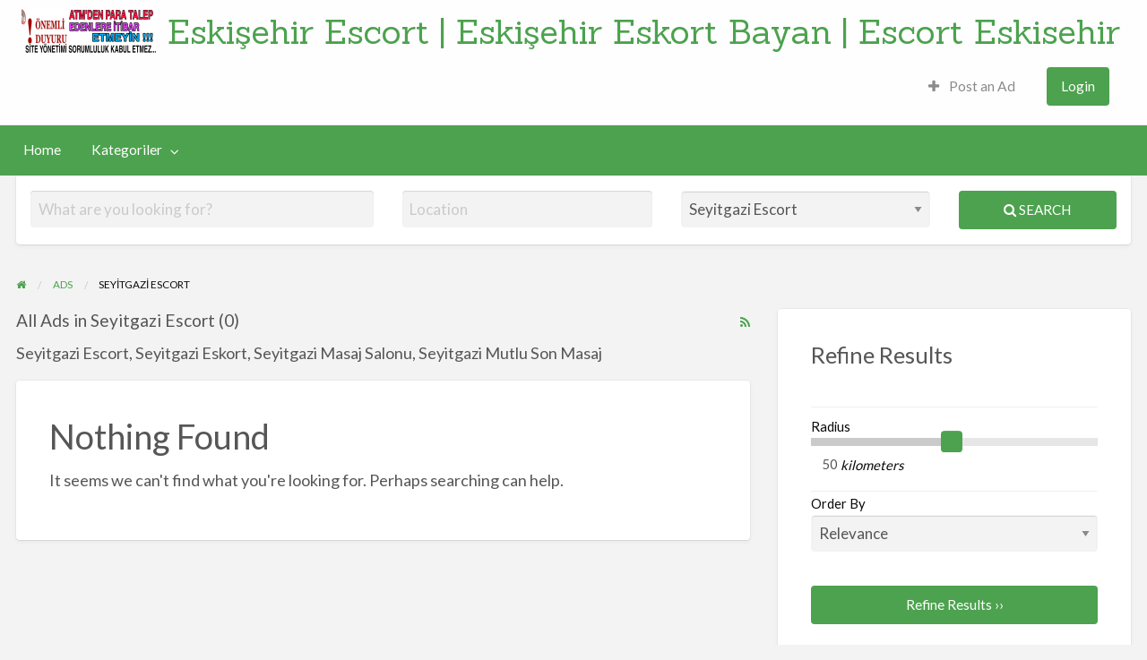

--- FILE ---
content_type: text/html; charset=UTF-8
request_url: http://www.eskisehirteksexx.com/ilan-kategori/seyitgazi-escort/
body_size: 11392
content:
<!DOCTYPE html>
<html lang="tr" class="no-js">
	<head>
		<meta charset="UTF-8">
		<meta name="viewport" content="width=device-width, initial-scale=1">

		<link rel="profile" href="http://gmpg.org/xfn/11">
		<title>Seyitgazi Escort - Eskişehir Escort | Eskişehir Eskort Bayan | Escort Eskisehir</title>

		<meta name='robots' content='index, follow, max-image-preview:large, max-snippet:-1, max-video-preview:-1' />

	<!-- This site is optimized with the Yoast SEO plugin v24.7 - https://yoast.com/wordpress/plugins/seo/ -->
	<link rel="canonical" href="http://www.eskisehirteksexx.com/ilan-kategori/seyitgazi-escort/" />
	<meta property="og:locale" content="tr_TR" />
	<meta property="og:type" content="article" />
	<meta property="og:title" content="Seyitgazi Escort - Eskişehir Escort | Eskişehir Eskort Bayan | Escort Eskisehir" />
	<meta property="og:description" content="Seyitgazi Escort, Seyitgazi Eskort, Seyitgazi Masaj Salonu, Seyitgazi Mutlu Son Masaj" />
	<meta property="og:url" content="http://www.eskisehirteksexx.com/ilan-kategori/seyitgazi-escort/" />
	<meta property="og:site_name" content="Eskişehir Escort | Eskişehir Eskort Bayan | Escort Eskisehir" />
	<meta name="twitter:card" content="summary_large_image" />
	<meta name="twitter:site" content="@dundarkaradag21" />
	<!-- / Yoast SEO plugin. -->


<link rel='dns-prefetch' href='//maps.googleapis.com' />
<link rel='dns-prefetch' href='//fonts.googleapis.com' />
<link rel='dns-prefetch' href='//www.googletagmanager.com' />
<link rel="alternate" type="application/rss+xml" title="Eskişehir Escort | Eskişehir Eskort Bayan | Escort Eskisehir &raquo; akışı" href="http://www.eskisehirteksexx.com/feed/" />
<link rel="alternate" type="application/rss+xml" title="Eskişehir Escort | Eskişehir Eskort Bayan | Escort Eskisehir &raquo; yorum akışı" href="http://www.eskisehirteksexx.com/comments/feed/" />
<link rel="alternate" type="application/rss+xml" title="Eskişehir Escort | Eskişehir Eskort Bayan | Escort Eskisehir &raquo; Seyitgazi Escort Category akışı" href="http://www.eskisehirteksexx.com/ilan-kategori/seyitgazi-escort/feed/" />
		<link rel="preload" href="http://www.eskisehirteksexx.com/wp-content/themes/classipress/theme-framework/lib/font-awesome/fonts/fontawesome-webfont.woff2?v=4.7.0" as="font" type="font/woff2" crossorigin="anonymous">
		<style id='wp-img-auto-sizes-contain-inline-css' type='text/css'>
img:is([sizes=auto i],[sizes^="auto," i]){contain-intrinsic-size:3000px 1500px}
/*# sourceURL=wp-img-auto-sizes-contain-inline-css */
</style>
<style id='wp-emoji-styles-inline-css' type='text/css'>

	img.wp-smiley, img.emoji {
		display: inline !important;
		border: none !important;
		box-shadow: none !important;
		height: 1em !important;
		width: 1em !important;
		margin: 0 0.07em !important;
		vertical-align: -0.1em !important;
		background: none !important;
		padding: 0 !important;
	}
/*# sourceURL=wp-emoji-styles-inline-css */
</style>
<style id='wp-block-library-inline-css' type='text/css'>
:root{--wp-block-synced-color:#7a00df;--wp-block-synced-color--rgb:122,0,223;--wp-bound-block-color:var(--wp-block-synced-color);--wp-editor-canvas-background:#ddd;--wp-admin-theme-color:#007cba;--wp-admin-theme-color--rgb:0,124,186;--wp-admin-theme-color-darker-10:#006ba1;--wp-admin-theme-color-darker-10--rgb:0,107,160.5;--wp-admin-theme-color-darker-20:#005a87;--wp-admin-theme-color-darker-20--rgb:0,90,135;--wp-admin-border-width-focus:2px}@media (min-resolution:192dpi){:root{--wp-admin-border-width-focus:1.5px}}.wp-element-button{cursor:pointer}:root .has-very-light-gray-background-color{background-color:#eee}:root .has-very-dark-gray-background-color{background-color:#313131}:root .has-very-light-gray-color{color:#eee}:root .has-very-dark-gray-color{color:#313131}:root .has-vivid-green-cyan-to-vivid-cyan-blue-gradient-background{background:linear-gradient(135deg,#00d084,#0693e3)}:root .has-purple-crush-gradient-background{background:linear-gradient(135deg,#34e2e4,#4721fb 50%,#ab1dfe)}:root .has-hazy-dawn-gradient-background{background:linear-gradient(135deg,#faaca8,#dad0ec)}:root .has-subdued-olive-gradient-background{background:linear-gradient(135deg,#fafae1,#67a671)}:root .has-atomic-cream-gradient-background{background:linear-gradient(135deg,#fdd79a,#004a59)}:root .has-nightshade-gradient-background{background:linear-gradient(135deg,#330968,#31cdcf)}:root .has-midnight-gradient-background{background:linear-gradient(135deg,#020381,#2874fc)}:root{--wp--preset--font-size--normal:16px;--wp--preset--font-size--huge:42px}.has-regular-font-size{font-size:1em}.has-larger-font-size{font-size:2.625em}.has-normal-font-size{font-size:var(--wp--preset--font-size--normal)}.has-huge-font-size{font-size:var(--wp--preset--font-size--huge)}.has-text-align-center{text-align:center}.has-text-align-left{text-align:left}.has-text-align-right{text-align:right}.has-fit-text{white-space:nowrap!important}#end-resizable-editor-section{display:none}.aligncenter{clear:both}.items-justified-left{justify-content:flex-start}.items-justified-center{justify-content:center}.items-justified-right{justify-content:flex-end}.items-justified-space-between{justify-content:space-between}.screen-reader-text{border:0;clip-path:inset(50%);height:1px;margin:-1px;overflow:hidden;padding:0;position:absolute;width:1px;word-wrap:normal!important}.screen-reader-text:focus{background-color:#ddd;clip-path:none;color:#444;display:block;font-size:1em;height:auto;left:5px;line-height:normal;padding:15px 23px 14px;text-decoration:none;top:5px;width:auto;z-index:100000}html :where(.has-border-color){border-style:solid}html :where([style*=border-top-color]){border-top-style:solid}html :where([style*=border-right-color]){border-right-style:solid}html :where([style*=border-bottom-color]){border-bottom-style:solid}html :where([style*=border-left-color]){border-left-style:solid}html :where([style*=border-width]){border-style:solid}html :where([style*=border-top-width]){border-top-style:solid}html :where([style*=border-right-width]){border-right-style:solid}html :where([style*=border-bottom-width]){border-bottom-style:solid}html :where([style*=border-left-width]){border-left-style:solid}html :where(img[class*=wp-image-]){height:auto;max-width:100%}:where(figure){margin:0 0 1em}html :where(.is-position-sticky){--wp-admin--admin-bar--position-offset:var(--wp-admin--admin-bar--height,0px)}@media screen and (max-width:600px){html :where(.is-position-sticky){--wp-admin--admin-bar--position-offset:0px}}

/*# sourceURL=wp-block-library-inline-css */
</style><style id='global-styles-inline-css' type='text/css'>
:root{--wp--preset--aspect-ratio--square: 1;--wp--preset--aspect-ratio--4-3: 4/3;--wp--preset--aspect-ratio--3-4: 3/4;--wp--preset--aspect-ratio--3-2: 3/2;--wp--preset--aspect-ratio--2-3: 2/3;--wp--preset--aspect-ratio--16-9: 16/9;--wp--preset--aspect-ratio--9-16: 9/16;--wp--preset--color--black: #000000;--wp--preset--color--cyan-bluish-gray: #abb8c3;--wp--preset--color--white: #ffffff;--wp--preset--color--pale-pink: #f78da7;--wp--preset--color--vivid-red: #cf2e2e;--wp--preset--color--luminous-vivid-orange: #ff6900;--wp--preset--color--luminous-vivid-amber: #fcb900;--wp--preset--color--light-green-cyan: #7bdcb5;--wp--preset--color--vivid-green-cyan: #00d084;--wp--preset--color--pale-cyan-blue: #8ed1fc;--wp--preset--color--vivid-cyan-blue: #0693e3;--wp--preset--color--vivid-purple: #9b51e0;--wp--preset--gradient--vivid-cyan-blue-to-vivid-purple: linear-gradient(135deg,rgb(6,147,227) 0%,rgb(155,81,224) 100%);--wp--preset--gradient--light-green-cyan-to-vivid-green-cyan: linear-gradient(135deg,rgb(122,220,180) 0%,rgb(0,208,130) 100%);--wp--preset--gradient--luminous-vivid-amber-to-luminous-vivid-orange: linear-gradient(135deg,rgb(252,185,0) 0%,rgb(255,105,0) 100%);--wp--preset--gradient--luminous-vivid-orange-to-vivid-red: linear-gradient(135deg,rgb(255,105,0) 0%,rgb(207,46,46) 100%);--wp--preset--gradient--very-light-gray-to-cyan-bluish-gray: linear-gradient(135deg,rgb(238,238,238) 0%,rgb(169,184,195) 100%);--wp--preset--gradient--cool-to-warm-spectrum: linear-gradient(135deg,rgb(74,234,220) 0%,rgb(151,120,209) 20%,rgb(207,42,186) 40%,rgb(238,44,130) 60%,rgb(251,105,98) 80%,rgb(254,248,76) 100%);--wp--preset--gradient--blush-light-purple: linear-gradient(135deg,rgb(255,206,236) 0%,rgb(152,150,240) 100%);--wp--preset--gradient--blush-bordeaux: linear-gradient(135deg,rgb(254,205,165) 0%,rgb(254,45,45) 50%,rgb(107,0,62) 100%);--wp--preset--gradient--luminous-dusk: linear-gradient(135deg,rgb(255,203,112) 0%,rgb(199,81,192) 50%,rgb(65,88,208) 100%);--wp--preset--gradient--pale-ocean: linear-gradient(135deg,rgb(255,245,203) 0%,rgb(182,227,212) 50%,rgb(51,167,181) 100%);--wp--preset--gradient--electric-grass: linear-gradient(135deg,rgb(202,248,128) 0%,rgb(113,206,126) 100%);--wp--preset--gradient--midnight: linear-gradient(135deg,rgb(2,3,129) 0%,rgb(40,116,252) 100%);--wp--preset--font-size--small: 13px;--wp--preset--font-size--medium: 20px;--wp--preset--font-size--large: 36px;--wp--preset--font-size--x-large: 42px;--wp--preset--spacing--20: 0.44rem;--wp--preset--spacing--30: 0.67rem;--wp--preset--spacing--40: 1rem;--wp--preset--spacing--50: 1.5rem;--wp--preset--spacing--60: 2.25rem;--wp--preset--spacing--70: 3.38rem;--wp--preset--spacing--80: 5.06rem;--wp--preset--shadow--natural: 6px 6px 9px rgba(0, 0, 0, 0.2);--wp--preset--shadow--deep: 12px 12px 50px rgba(0, 0, 0, 0.4);--wp--preset--shadow--sharp: 6px 6px 0px rgba(0, 0, 0, 0.2);--wp--preset--shadow--outlined: 6px 6px 0px -3px rgb(255, 255, 255), 6px 6px rgb(0, 0, 0);--wp--preset--shadow--crisp: 6px 6px 0px rgb(0, 0, 0);}:where(.is-layout-flex){gap: 0.5em;}:where(.is-layout-grid){gap: 0.5em;}body .is-layout-flex{display: flex;}.is-layout-flex{flex-wrap: wrap;align-items: center;}.is-layout-flex > :is(*, div){margin: 0;}body .is-layout-grid{display: grid;}.is-layout-grid > :is(*, div){margin: 0;}:where(.wp-block-columns.is-layout-flex){gap: 2em;}:where(.wp-block-columns.is-layout-grid){gap: 2em;}:where(.wp-block-post-template.is-layout-flex){gap: 1.25em;}:where(.wp-block-post-template.is-layout-grid){gap: 1.25em;}.has-black-color{color: var(--wp--preset--color--black) !important;}.has-cyan-bluish-gray-color{color: var(--wp--preset--color--cyan-bluish-gray) !important;}.has-white-color{color: var(--wp--preset--color--white) !important;}.has-pale-pink-color{color: var(--wp--preset--color--pale-pink) !important;}.has-vivid-red-color{color: var(--wp--preset--color--vivid-red) !important;}.has-luminous-vivid-orange-color{color: var(--wp--preset--color--luminous-vivid-orange) !important;}.has-luminous-vivid-amber-color{color: var(--wp--preset--color--luminous-vivid-amber) !important;}.has-light-green-cyan-color{color: var(--wp--preset--color--light-green-cyan) !important;}.has-vivid-green-cyan-color{color: var(--wp--preset--color--vivid-green-cyan) !important;}.has-pale-cyan-blue-color{color: var(--wp--preset--color--pale-cyan-blue) !important;}.has-vivid-cyan-blue-color{color: var(--wp--preset--color--vivid-cyan-blue) !important;}.has-vivid-purple-color{color: var(--wp--preset--color--vivid-purple) !important;}.has-black-background-color{background-color: var(--wp--preset--color--black) !important;}.has-cyan-bluish-gray-background-color{background-color: var(--wp--preset--color--cyan-bluish-gray) !important;}.has-white-background-color{background-color: var(--wp--preset--color--white) !important;}.has-pale-pink-background-color{background-color: var(--wp--preset--color--pale-pink) !important;}.has-vivid-red-background-color{background-color: var(--wp--preset--color--vivid-red) !important;}.has-luminous-vivid-orange-background-color{background-color: var(--wp--preset--color--luminous-vivid-orange) !important;}.has-luminous-vivid-amber-background-color{background-color: var(--wp--preset--color--luminous-vivid-amber) !important;}.has-light-green-cyan-background-color{background-color: var(--wp--preset--color--light-green-cyan) !important;}.has-vivid-green-cyan-background-color{background-color: var(--wp--preset--color--vivid-green-cyan) !important;}.has-pale-cyan-blue-background-color{background-color: var(--wp--preset--color--pale-cyan-blue) !important;}.has-vivid-cyan-blue-background-color{background-color: var(--wp--preset--color--vivid-cyan-blue) !important;}.has-vivid-purple-background-color{background-color: var(--wp--preset--color--vivid-purple) !important;}.has-black-border-color{border-color: var(--wp--preset--color--black) !important;}.has-cyan-bluish-gray-border-color{border-color: var(--wp--preset--color--cyan-bluish-gray) !important;}.has-white-border-color{border-color: var(--wp--preset--color--white) !important;}.has-pale-pink-border-color{border-color: var(--wp--preset--color--pale-pink) !important;}.has-vivid-red-border-color{border-color: var(--wp--preset--color--vivid-red) !important;}.has-luminous-vivid-orange-border-color{border-color: var(--wp--preset--color--luminous-vivid-orange) !important;}.has-luminous-vivid-amber-border-color{border-color: var(--wp--preset--color--luminous-vivid-amber) !important;}.has-light-green-cyan-border-color{border-color: var(--wp--preset--color--light-green-cyan) !important;}.has-vivid-green-cyan-border-color{border-color: var(--wp--preset--color--vivid-green-cyan) !important;}.has-pale-cyan-blue-border-color{border-color: var(--wp--preset--color--pale-cyan-blue) !important;}.has-vivid-cyan-blue-border-color{border-color: var(--wp--preset--color--vivid-cyan-blue) !important;}.has-vivid-purple-border-color{border-color: var(--wp--preset--color--vivid-purple) !important;}.has-vivid-cyan-blue-to-vivid-purple-gradient-background{background: var(--wp--preset--gradient--vivid-cyan-blue-to-vivid-purple) !important;}.has-light-green-cyan-to-vivid-green-cyan-gradient-background{background: var(--wp--preset--gradient--light-green-cyan-to-vivid-green-cyan) !important;}.has-luminous-vivid-amber-to-luminous-vivid-orange-gradient-background{background: var(--wp--preset--gradient--luminous-vivid-amber-to-luminous-vivid-orange) !important;}.has-luminous-vivid-orange-to-vivid-red-gradient-background{background: var(--wp--preset--gradient--luminous-vivid-orange-to-vivid-red) !important;}.has-very-light-gray-to-cyan-bluish-gray-gradient-background{background: var(--wp--preset--gradient--very-light-gray-to-cyan-bluish-gray) !important;}.has-cool-to-warm-spectrum-gradient-background{background: var(--wp--preset--gradient--cool-to-warm-spectrum) !important;}.has-blush-light-purple-gradient-background{background: var(--wp--preset--gradient--blush-light-purple) !important;}.has-blush-bordeaux-gradient-background{background: var(--wp--preset--gradient--blush-bordeaux) !important;}.has-luminous-dusk-gradient-background{background: var(--wp--preset--gradient--luminous-dusk) !important;}.has-pale-ocean-gradient-background{background: var(--wp--preset--gradient--pale-ocean) !important;}.has-electric-grass-gradient-background{background: var(--wp--preset--gradient--electric-grass) !important;}.has-midnight-gradient-background{background: var(--wp--preset--gradient--midnight) !important;}.has-small-font-size{font-size: var(--wp--preset--font-size--small) !important;}.has-medium-font-size{font-size: var(--wp--preset--font-size--medium) !important;}.has-large-font-size{font-size: var(--wp--preset--font-size--large) !important;}.has-x-large-font-size{font-size: var(--wp--preset--font-size--x-large) !important;}
/*# sourceURL=global-styles-inline-css */
</style>

<style id='classic-theme-styles-inline-css' type='text/css'>
/*! This file is auto-generated */
.wp-block-button__link{color:#fff;background-color:#32373c;border-radius:9999px;box-shadow:none;text-decoration:none;padding:calc(.667em + 2px) calc(1.333em + 2px);font-size:1.125em}.wp-block-file__button{background:#32373c;color:#fff;text-decoration:none}
/*# sourceURL=/wp-includes/css/classic-themes.min.css */
</style>
<link rel='stylesheet' id='foundation-css' href='http://www.eskisehirteksexx.com/wp-content/themes/classipress/assets/css/foundation.min.css?ver=6.2.4' type='text/css' media='all' />
<link rel='stylesheet' id='slick-css' href='http://www.eskisehirteksexx.com/wp-content/themes/classipress/assets/js/lib/slick/slick.min.css?ver=1.6.0' type='text/css' media='all' />
<link rel='stylesheet' id='slick-theme-css' href='http://www.eskisehirteksexx.com/wp-content/themes/classipress/assets/js/lib/slick/slick-theme.min.css?ver=1.6.0' type='text/css' media='all' />
<link rel='stylesheet' id='font-awesome-css' href='http://www.eskisehirteksexx.com/wp-content/themes/classipress/theme-framework/lib/font-awesome/css/font-awesome.min.css?ver=4.7.0' type='text/css' media='all' />
<link rel='stylesheet' id='google-fonts-css' href='//fonts.googleapis.com/css?family=Roboto%3A400%2C500%7CSanchez%7CLato%3A400%2C900&#038;ver=6.9' type='text/css' media='all' />
<link rel='stylesheet' id='at-main-css' href='http://www.eskisehirteksexx.com/wp-content/themes/classipress/assets/css/style.min.css?ver=4.2.5' type='text/css' media='all' />
<style id='at-main-inline-css' type='text/css'>

		/* ClassiPress Primary Header Text Color */
		#top-bar-primary {
			color: #565656;
		}
	

		/* ClassiPress Primary Header Links Color */
		#top-bar-primary li.menu-item a {
			color: #8A8A8A;
		}
		#top-bar-primary li.menu-item a:focus, #top-bar-primary li.menu-item a:hover {
			color: #707070;
		}
	
/*# sourceURL=at-main-inline-css */
</style>
<script type="text/javascript" id="jquery-core-js-extra">
/* <![CDATA[ */
var AppThemes = {"ajaxurl":"/wp-admin/admin-ajax.php","current_url":"http://www.eskisehirteksexx.com/ilan-kategori/seyitgazi-escort/"};
//# sourceURL=jquery-core-js-extra
/* ]]> */
</script>
<script type="text/javascript" src="http://www.eskisehirteksexx.com/wp-includes/js/jquery/jquery.min.js?ver=3.7.1" id="jquery-core-js"></script>
<script type="text/javascript" src="http://www.eskisehirteksexx.com/wp-includes/js/jquery/jquery-migrate.min.js?ver=3.4.1" id="jquery-migrate-js"></script>
<script type="text/javascript" id="jquery-js-after">
/* <![CDATA[ */
var AppThemes = {"ajaxurl":"\/wp-admin\/admin-ajax.php","current_url":"http:\/\/www.eskisehirteksexx.com\/ilan-kategori\/seyitgazi-escort\/"};
//# sourceURL=jquery-js-after
/* ]]> */
</script>
<script type="text/javascript" src="//maps.googleapis.com/maps/api/js?libraries=geometry,places&amp;region=tr&amp;language=tr&amp;unit=km&amp;key" id="google-maps-api-js"></script>
<link rel="https://api.w.org/" href="http://www.eskisehirteksexx.com/wp-json/" /><link rel="alternate" title="JSON" type="application/json" href="http://www.eskisehirteksexx.com/wp-json/wp/v2/ad_cat/75" /><link rel="EditURI" type="application/rsd+xml" title="RSD" href="http://www.eskisehirteksexx.com/xmlrpc.php?rsd" />
<meta name="generator" content="WordPress 6.9" />
<meta name="generator" content="Site Kit by Google 1.149.1" />
	<meta name="generator" content="ClassiPress 4.2.5" />
<link rel="alternate" type="application/rss+xml" title="RSS 2.0" href="http://www.eskisehirteksexx.com/feed/?post_type=ad_listing">
<meta property="og:type" content="website" />
<meta property="og:locale" content="tr_TR" />
<meta property="og:site_name" content="Eskişehir Escort | Eskişehir Eskort Bayan | Escort Eskisehir" />
<meta property="og:image" content="http://www.eskisehirteksexx.com/wp-content/themes/classipress/assets/images/admin/cp_logo_black.png" />
<meta property="og:url" content="http://www.eskisehirteksexx.com/ilan-kategori/seyitgazi-escort/" />
<meta property="og:title" content="Seyitgazi Escort" />
<meta property="og:description" content="Seyitgazi Escort, Seyitgazi Eskort, Seyitgazi Masaj Salonu, Seyitgazi Mutlu Son Masaj" />
<style type="text/css">.recentcomments a{display:inline !important;padding:0 !important;margin:0 !important;}</style><link rel="icon" href="http://www.eskisehirteksexx.com/wp-content/uploads/2020/11/cropped-Eskisehir-Escort-2-32x32.png" sizes="32x32" />
<link rel="icon" href="http://www.eskisehirteksexx.com/wp-content/uploads/2020/11/cropped-Eskisehir-Escort-2-192x192.png" sizes="192x192" />
<link rel="apple-touch-icon" href="http://www.eskisehirteksexx.com/wp-content/uploads/2020/11/cropped-Eskisehir-Escort-2-180x180.png" />
<meta name="msapplication-TileImage" content="http://www.eskisehirteksexx.com/wp-content/uploads/2020/11/cropped-Eskisehir-Escort-2-270x270.png" />
	</head>

	<body class="archive tax-ad_cat term-seyitgazi-escort term-75 wp-custom-logo wp-theme-classipress theme-green">

		
		<div class="off-canvas-wrapper">

			<div class="off-canvas-wrapper-inner" data-off-canvas-wrapper>

				<!-- off-canvas left menu -->
<div class="off-canvas dark position-left" id="offCanvasLeft" data-off-canvas data-position="left">

	<!-- Close button -->
	<button class="close-button" aria-label="Close menu" type="button" data-close>
		<span aria-hidden="true">&times;</span>
	</button>

	<ul class="mobile-ofc vertical menu">
		<li class="title">Eskişehir Escort | Eskişehir Eskort Bayan | Escort Eskisehir</li>
	</ul>

	<!-- Menu -->
		
	<!-- Menu -->
		<div class="mobile-hr"></div><ul id="menu-header" class="menu medium-horizontal vertical" data-responsive-menu="accordion medium-dropdown" data-close-on-click-inside="false"><li id="menu-item-8132" class="menu-item menu-item-type-custom menu-item-object-custom menu-item-home menu-item-8132"><a href="http://www.eskisehirteksexx.com/">Home</a></li>
<li id="menu-item-8133" class="menu-item menu-item-type-post_type menu-item-object-page menu-item-8133"><a href="http://www.eskisehirteksexx.com/kategoriler/">Kategoriler</a><ul class="menu listing-cats listing-cats-dropdown"><div class="cat-column row collapse small-up-1 medium-up-2 large-up-3"><div class="parent-cat-wrap column column-block"><div class="parent-cat cat-item-79"><a class="cat-item-link" href="http://www.eskisehirteksexx.com/ilan-kategori/alpu-escort/"><span class="cat-item-name">Alpu Escort</span></a></div><!-- .parent-cat -->
</div><!-- .parent-cat-wrap -->
<div class="parent-cat-wrap column column-block"><div class="parent-cat cat-item-83"><a class="cat-item-link" href="http://www.eskisehirteksexx.com/ilan-kategori/beylikova-escort/"><span class="cat-item-name">Beylikova Escort</span></a></div><!-- .parent-cat -->
</div><!-- .parent-cat-wrap -->
<div class="parent-cat-wrap column column-block"><div class="parent-cat cat-item-71"><a class="cat-item-link" href="http://www.eskisehirteksexx.com/ilan-kategori/cifteler-escort/"><span class="cat-item-name">Çifteler Escort</span></a></div><!-- .parent-cat -->
</div><!-- .parent-cat-wrap -->
<div class="parent-cat-wrap column column-block"><div class="parent-cat cat-item-182"><a class="cat-item-link" href="http://www.eskisehirteksexx.com/ilan-kategori/eskisehir-escort/"><span class="cat-item-name">Eskişehir Escort</span></a></div><!-- .parent-cat -->
</div><!-- .parent-cat-wrap -->
<div class="parent-cat-wrap column column-block"><div class="parent-cat cat-item-95"><a class="cat-item-link" href="http://www.eskisehirteksexx.com/ilan-kategori/gunyuzu-escort/"><span class="cat-item-name">Günyüzü Escort</span></a></div><!-- .parent-cat -->
</div><!-- .parent-cat-wrap -->
<div class="parent-cat-wrap column column-block"><div class="parent-cat cat-item-107"><a class="cat-item-link" href="http://www.eskisehirteksexx.com/ilan-kategori/han-escort/"><span class="cat-item-name">Han Escort</span></a></div><!-- .parent-cat -->
</div><!-- .parent-cat-wrap -->
<div class="parent-cat-wrap column column-block"><div class="parent-cat cat-item-99"><a class="cat-item-link" href="http://www.eskisehirteksexx.com/ilan-kategori/inonu-escort/"><span class="cat-item-name">İnönü Escort</span></a></div><!-- .parent-cat -->
</div><!-- .parent-cat-wrap -->
<div class="parent-cat-wrap column column-block"><div class="parent-cat cat-item-91"><a class="cat-item-link" href="http://www.eskisehirteksexx.com/ilan-kategori/mahmudiye-escort/"><span class="cat-item-name">Mahmudiye Escort</span></a></div><!-- .parent-cat -->
</div><!-- .parent-cat-wrap -->
<div class="parent-cat-wrap column column-block"><div class="parent-cat cat-item-103"><a class="cat-item-link" href="http://www.eskisehirteksexx.com/ilan-kategori/mihalgazi-escort/"><span class="cat-item-name">Mihalgazi Escort</span></a></div><!-- .parent-cat -->
</div><!-- .parent-cat-wrap -->
<div class="parent-cat-wrap column column-block"><div class="parent-cat cat-item-87"><a class="cat-item-link" href="http://www.eskisehirteksexx.com/ilan-kategori/mihaliccik-escort/"><span class="cat-item-name">Mihalıççık Escort</span></a></div><!-- .parent-cat -->
</div><!-- .parent-cat-wrap -->
<div class="parent-cat-wrap column column-block"><div class="parent-cat cat-item-55"><a class="cat-item-link" href="http://www.eskisehirteksexx.com/ilan-kategori/odunpazari-escort/"><span class="cat-item-name">Odunpazarı Escort</span></a></div><!-- .parent-cat -->
</div><!-- .parent-cat-wrap -->
<div class="parent-cat-wrap column column-block"><div class="parent-cat cat-item-51"><a class="cat-item-link" href="http://www.eskisehirteksexx.com/ilan-kategori/saricakaya-escort/"><span class="cat-item-name">Sarıcakaya Escort</span></a></div><!-- .parent-cat -->
</div><!-- .parent-cat-wrap -->
<div class="parent-cat-wrap column column-block"><div class="parent-cat cat-item-75"><a class="cat-item-link" href="http://www.eskisehirteksexx.com/ilan-kategori/seyitgazi-escort/"><span class="cat-item-name">Seyitgazi Escort</span></a></div><!-- .parent-cat -->
</div><!-- .parent-cat-wrap -->
<div class="parent-cat-wrap column column-block"><div class="parent-cat cat-item-67"><a class="cat-item-link" href="http://www.eskisehirteksexx.com/ilan-kategori/sivrihisar-escort/"><span class="cat-item-name">Sivrihisar Escort</span></a></div><!-- .parent-cat -->
</div><!-- .parent-cat-wrap -->
<div class="parent-cat-wrap column column-block"><div class="parent-cat cat-item-63"><a class="cat-item-link" href="http://www.eskisehirteksexx.com/ilan-kategori/tepebasi-escort/"><span class="cat-item-name">Tepebaşı Escort</span></a></div><!-- .parent-cat -->
</div><!-- .parent-cat-wrap -->
</div></ul></li>
</ul>
</div>

<!-- off-canvas right menu -->
<div class="off-canvas dark position-right" id="offCanvasRight" data-off-canvas data-position="right">

	<!-- Close button -->
	<button class="close-button" aria-label="Close menu" type="button" data-close>
		<span aria-hidden="true">&times;</span>
	</button>

	<ul class="mobile-ofc vertical menu">
		<li class="title">Eskişehir Escort | Eskişehir Eskort Bayan | Escort Eskisehir</li>
	</ul>

	<!-- Menu -->
		
	<!-- Menu -->
		<div class="mobile-hr"></div><div class="top-bar-right"><ul id="menu-top-bar" class="menu medium-horizontal vertical" data-responsive-menu="accordion medium-dropdown" data-close-on-click-inside="false"><li id="menu-item-8124" class="menu-item menu-item-type-post_type menu-item-object-page menu-item-8124"><a href="http://www.eskisehirteksexx.com/create-listing/"><i class="fa fa-plus"></i> Post an Ad</a></li>
<li id="menu-item-8125" class="menu-item menu-item-type-custom menu-item-object-custom menu-item-has-children menu-item-8125">
<ul class="vertical menu">
	<li id="menu-item-8126" class="menu-item menu-item-type-post_type menu-item-object-page menu-item-8126"><a href="http://www.eskisehirteksexx.com/panel/"><i class="fa fa-list" aria-hidden="true"></i> Listings</a></li>
	<li id="menu-item-8127" class="menu-item menu-item-type-post_type menu-item-object-page menu-item-8127"><a href="http://www.eskisehirteksexx.com/profil-duzenle/"><i class="fa fa-user" aria-hidden="true"></i> Edit Profile</a></li>
	<li id="menu-item-8128" class="menu-item menu-item-type-custom menu-item-object-custom menu-item-8128"></li>
	<li id="menu-item-8129" class="menu-item menu-item-type-custom menu-item-object-custom menu-item-8129"></li>
</ul>
</li>
<li id="menu-item-8130" class="menu-item menu-item-type-custom menu-item-object-custom menu-item-8130"></li>
<li id="menu-item-8131" class="menu-item menu-item-type-custom menu-item-object-custom menu-item-8131"><a href="http://www.eskisehirteksexx.com/login/"><button class="button">Login</button></a></li>
</ul></div>
</div>

				<div id="content" class="off-canvas-content" data-off-canvas-content>

					
										
<header class="header" role="banner">

	
<div class="custom-header">

		<div class="custom-header-media">

			
		</div>

</div><!-- .custom-header -->

	<div id="first-top-bar" class="top-bar" role="navigation">

	<div class="row column expanded">

		
		
	</div><!-- .row -->

</div><!-- .top-bar -->

	<div id="top-bar-primary" class="top-bar" role="navigation">

	<div class="row column expanded">

		<div class="primary-header-wrap">

			<div class="site-branding">

				<a href="http://www.eskisehirteksexx.com/" class="custom-logo-link" rel="home"><img width="300" height="100" src="http://www.eskisehirteksexx.com/wp-content/uploads/2020/11/cropped-Eskisehir-Escort-Duyuru.png" class="custom-logo" alt="Eskişehir Escort | Eskişehir Eskort Bayan | Escort Eskisehir" decoding="async" srcset="http://www.eskisehirteksexx.com/wp-content/uploads/2020/11/cropped-Eskisehir-Escort-Duyuru.png 300w, http://www.eskisehirteksexx.com/wp-content/uploads/2020/11/cropped-Eskisehir-Escort-Duyuru-200x67.png 200w" sizes="(max-width: 300px) 100vw, 300px" /></a>
					<span class="h1 site-title">
						<a href="http://www.eskisehirteksexx.com/" title="Eskişehir Escort | Eskişehir Eskort Bayan | Escort Eskisehir" rel="home">
							Eskişehir Escort | Eskişehir Eskort Bayan | Escort Eskisehir						</a>
					</span>

				
				<p class="site-description"></p>

			</div><!-- .site-branding -->

			<div class="top-bar-left">

				
				<aside id="text-2" class="widget-header widget_text">			<div class="textwidget"></div>
		</aside>
			</div>

			<nav class="top-bar-right"><ul id="menu-top-bar" class="menu medium-horizontal vertical" data-responsive-menu="accordion medium-dropdown" data-close-on-click-inside="false"><li class="menu-item menu-item-type-post_type menu-item-object-page menu-item-8124"><a href="http://www.eskisehirteksexx.com/create-listing/"><i class="fa fa-plus"></i> Post an Ad</a></li>
<li class="menu-item menu-item-type-custom menu-item-object-custom menu-item-has-children menu-item-8125">
<ul class="vertical menu">
	<li class="menu-item menu-item-type-post_type menu-item-object-page menu-item-8126"><a href="http://www.eskisehirteksexx.com/panel/"><i class="fa fa-list" aria-hidden="true"></i> Listings</a></li>
	<li class="menu-item menu-item-type-post_type menu-item-object-page menu-item-8127"><a href="http://www.eskisehirteksexx.com/profil-duzenle/"><i class="fa fa-user" aria-hidden="true"></i> Edit Profile</a></li>
	<li class="menu-item menu-item-type-custom menu-item-object-custom menu-item-8128"></li>
	<li class="menu-item menu-item-type-custom menu-item-object-custom menu-item-8129"></li>
</ul>
</li>
<li class="menu-item menu-item-type-custom menu-item-object-custom menu-item-8130"></li>
<li class="menu-item menu-item-type-custom menu-item-object-custom menu-item-8131"><a href="http://www.eskisehirteksexx.com/login/"><button class="button">Login</button></a></li>
</ul></nav>
		</div><!-- .primary-header-wrap -->

	</div><!-- .row -->

</div><!-- .top-bar -->

	<nav id="top-bar-secondary" class="top-bar" role="navigation">

	<div class="row">

		<ul id="menu-header" class="menu medium-horizontal vertical" data-responsive-menu="accordion medium-dropdown" data-close-on-click-inside="false"><li class="menu-item menu-item-type-custom menu-item-object-custom menu-item-home menu-item-8132"><a href="http://www.eskisehirteksexx.com/">Home</a></li>
<li class="menu-item menu-item-type-post_type menu-item-object-page menu-item-8133"><a href="http://www.eskisehirteksexx.com/kategoriler/">Kategoriler</a><ul class="menu listing-cats listing-cats-dropdown"><div class="cat-column row collapse small-up-1 medium-up-2 large-up-3"><div class="parent-cat-wrap column column-block"><div class="parent-cat cat-item-79"><a class="cat-item-link" href="http://www.eskisehirteksexx.com/ilan-kategori/alpu-escort/"><span class="cat-item-name">Alpu Escort</span></a></div><!-- .parent-cat -->
</div><!-- .parent-cat-wrap -->
<div class="parent-cat-wrap column column-block"><div class="parent-cat cat-item-83"><a class="cat-item-link" href="http://www.eskisehirteksexx.com/ilan-kategori/beylikova-escort/"><span class="cat-item-name">Beylikova Escort</span></a></div><!-- .parent-cat -->
</div><!-- .parent-cat-wrap -->
<div class="parent-cat-wrap column column-block"><div class="parent-cat cat-item-71"><a class="cat-item-link" href="http://www.eskisehirteksexx.com/ilan-kategori/cifteler-escort/"><span class="cat-item-name">Çifteler Escort</span></a></div><!-- .parent-cat -->
</div><!-- .parent-cat-wrap -->
<div class="parent-cat-wrap column column-block"><div class="parent-cat cat-item-182"><a class="cat-item-link" href="http://www.eskisehirteksexx.com/ilan-kategori/eskisehir-escort/"><span class="cat-item-name">Eskişehir Escort</span></a></div><!-- .parent-cat -->
</div><!-- .parent-cat-wrap -->
<div class="parent-cat-wrap column column-block"><div class="parent-cat cat-item-95"><a class="cat-item-link" href="http://www.eskisehirteksexx.com/ilan-kategori/gunyuzu-escort/"><span class="cat-item-name">Günyüzü Escort</span></a></div><!-- .parent-cat -->
</div><!-- .parent-cat-wrap -->
<div class="parent-cat-wrap column column-block"><div class="parent-cat cat-item-107"><a class="cat-item-link" href="http://www.eskisehirteksexx.com/ilan-kategori/han-escort/"><span class="cat-item-name">Han Escort</span></a></div><!-- .parent-cat -->
</div><!-- .parent-cat-wrap -->
<div class="parent-cat-wrap column column-block"><div class="parent-cat cat-item-99"><a class="cat-item-link" href="http://www.eskisehirteksexx.com/ilan-kategori/inonu-escort/"><span class="cat-item-name">İnönü Escort</span></a></div><!-- .parent-cat -->
</div><!-- .parent-cat-wrap -->
<div class="parent-cat-wrap column column-block"><div class="parent-cat cat-item-91"><a class="cat-item-link" href="http://www.eskisehirteksexx.com/ilan-kategori/mahmudiye-escort/"><span class="cat-item-name">Mahmudiye Escort</span></a></div><!-- .parent-cat -->
</div><!-- .parent-cat-wrap -->
<div class="parent-cat-wrap column column-block"><div class="parent-cat cat-item-103"><a class="cat-item-link" href="http://www.eskisehirteksexx.com/ilan-kategori/mihalgazi-escort/"><span class="cat-item-name">Mihalgazi Escort</span></a></div><!-- .parent-cat -->
</div><!-- .parent-cat-wrap -->
<div class="parent-cat-wrap column column-block"><div class="parent-cat cat-item-87"><a class="cat-item-link" href="http://www.eskisehirteksexx.com/ilan-kategori/mihaliccik-escort/"><span class="cat-item-name">Mihalıççık Escort</span></a></div><!-- .parent-cat -->
</div><!-- .parent-cat-wrap -->
<div class="parent-cat-wrap column column-block"><div class="parent-cat cat-item-55"><a class="cat-item-link" href="http://www.eskisehirteksexx.com/ilan-kategori/odunpazari-escort/"><span class="cat-item-name">Odunpazarı Escort</span></a></div><!-- .parent-cat -->
</div><!-- .parent-cat-wrap -->
<div class="parent-cat-wrap column column-block"><div class="parent-cat cat-item-51"><a class="cat-item-link" href="http://www.eskisehirteksexx.com/ilan-kategori/saricakaya-escort/"><span class="cat-item-name">Sarıcakaya Escort</span></a></div><!-- .parent-cat -->
</div><!-- .parent-cat-wrap -->
<div class="parent-cat-wrap column column-block"><div class="parent-cat cat-item-75"><a class="cat-item-link" href="http://www.eskisehirteksexx.com/ilan-kategori/seyitgazi-escort/"><span class="cat-item-name">Seyitgazi Escort</span></a></div><!-- .parent-cat -->
</div><!-- .parent-cat-wrap -->
<div class="parent-cat-wrap column column-block"><div class="parent-cat cat-item-67"><a class="cat-item-link" href="http://www.eskisehirteksexx.com/ilan-kategori/sivrihisar-escort/"><span class="cat-item-name">Sivrihisar Escort</span></a></div><!-- .parent-cat -->
</div><!-- .parent-cat-wrap -->
<div class="parent-cat-wrap column column-block"><div class="parent-cat cat-item-63"><a class="cat-item-link" href="http://www.eskisehirteksexx.com/ilan-kategori/tepebasi-escort/"><span class="cat-item-name">Tepebaşı Escort</span></a></div><!-- .parent-cat -->
</div><!-- .parent-cat-wrap -->
</div></ul></li>
</ul>
	</div><!-- .row -->

</nav><!-- .top-bar -->

	<!-- off-canvas title bar -->
<div class="title-bar" data-responsive-toggle="wide-menu" data-hide-for="medium">

	<div class="title-bar-left">
		<button class="menu-icon" type="button" data-open="offCanvasLeft"></button>
		<span class="title-bar-title">
			<a href="http://www.eskisehirteksexx.com/" title="Eskişehir Escort | Eskişehir Eskort Bayan | Escort Eskisehir" rel="home">
				Eskişehir Escort | Eskişehir Eskort Bayan | Escort Eskisehir			</a>
		</span>
	</div>

	<div class="title-bar-right">
		<button class="menu-icon" type="button" data-open="offCanvasRight"></button>
	</div>

</div>

</header> <!-- .header -->
					
					
<section id="searchbar" class="row column">
	<div class="column content-wrap">
		<form method="get" class="search-form" action="http://www.eskisehirteksexx.com/ilanlar/" role="search">

	<div class="row">

		<div class="search-keywords-wrap medium-4 columns">
			<input name="s" type="search" id="search_keywords" class="search_keywords" value="" placeholder="What are you looking for?" />
		</div>

		
			<div class="search-location-wrap medium-3 columns">
				<input type="text" value="" name="location" id="search_location" class="search_location app-address-field" placeholder="Location" autocomplete="off">
			</div><!-- .search-location-wrap -->

		
		<div class="search-category-wrap medium-3 columns">
			<select  name='scat' id='scat' class='searchbar' tabindex="2">
	<option value='0'>All Categories</option>
	<option class="level-0" value="79">Alpu Escort</option>
	<option class="level-0" value="83">Beylikova Escort</option>
	<option class="level-0" value="71">Çifteler Escort</option>
	<option class="level-0" value="182">Eskişehir Escort</option>
	<option class="level-0" value="95">Günyüzü Escort</option>
	<option class="level-0" value="107">Han Escort</option>
	<option class="level-0" value="99">İnönü Escort</option>
	<option class="level-0" value="91">Mahmudiye Escort</option>
	<option class="level-0" value="103">Mihalgazi Escort</option>
	<option class="level-0" value="87">Mihalıççık Escort</option>
	<option class="level-0" value="55">Odunpazarı Escort</option>
	<option class="level-0" value="51">Sarıcakaya Escort</option>
	<option class="level-0" value="75" selected="selected">Seyitgazi Escort</option>
	<option class="level-0" value="67">Sivrihisar Escort</option>
	<option class="level-0" value="63">Tepebaşı Escort</option>
</select>
		</div>

		<div class="search-button-wrap medium-2 columns">
			<button type="submit" class="button expanded">
				<i class="fa fa-search" aria-hidden="true"></i>
				Search			</button>
		</div>
		
		<input type="hidden" name="lat" value="0">
		<input type="hidden" name="lng" value="0">
		<input type="hidden" name="radius" value="50">
		<input type="hidden" name="st" value="ad_listing">

	</div> <!-- .row -->

</form>
	</div>
</section>

<div id="primary" class="content-area row">

	<div class="columns">

		

<div id="breadcrumb" class="row columns">

	<nav role="navigation" aria-label="Breadcrumbs" class="breadcrumb-trail" itemprop="breadcrumb"><ul class="trail-items breadcrumbs" itemscope itemtype="https://schema.org/BreadcrumbList"><meta name="numberOfItems" content="3" /><meta name="itemListOrder" content="Ascending" /><li itemprop="itemListElement" itemscope itemtype="https://schema.org/ListItem" class="trail-item trail-begin"><a href="http://www.eskisehirteksexx.com/" rel="home" itemprop="item"><span itemprop="name"><span aria-hidden="true" style="display: none;">Home</span><i class="fa fa-home"></i></span></a><meta itemprop="position" content="1" /></li>
  <li itemprop="itemListElement" itemscope itemtype="https://schema.org/ListItem" class="trail-item"><a href="http://www.eskisehirteksexx.com/ilanlar/" itemprop="item"><span itemprop="name">Ads</span></a><meta itemprop="position" content="2" /></li>
  <li itemprop="itemListElement" itemscope itemtype="https://schema.org/ListItem" class="trail-item trail-end"><span itemprop="name">Seyitgazi Escort</span><meta itemprop="position" content="3" /></li></ul></nav>
</div>


	</div>

	
	<main id="main" class="site-main m-large-8 columns" role="main">
		<section>

			
<header class="page-header row columns">
		<a class="fa-icon fa-rss rss-link-icon" href="http://www.eskisehirteksexx.com/ilan-kategori/seyitgazi-escort/feed/" title="Seyitgazi Escort RSS Feed">
		<span class="screen-reader-text">RSS Feed for ad tag Seyitgazi Escort</span>
	</a>
	<h1 class="h4">
		All Ads in Seyitgazi Escort (0)	</h1>
	</header><!-- .page-header -->

<div class="taxonomy-description row columns"><p>Seyitgazi Escort, Seyitgazi Eskort, Seyitgazi Masaj Salonu, Seyitgazi Mutlu Son Masaj</p>
</div>
<section class="no-results not-found content-wrap">

	<div class="content-inner">

		<header class="page-header">
			<h1 class="page-title">Nothing Found</h1>
		</header><!-- .page-header -->

		<div class="page-content">
			
				<p>It seems we can&#039;t find what you&#039;re looking for. Perhaps searching can help.</p>

					</div><!-- .page-content -->

	</div> <!-- .content-inner -->

</section><!-- .no-results -->

		</section>
	</main>

	
<div id="sidebar" class="m-large-4 columns" role="complementary">
			<aside class="widget widget_refine_search">
			
		<h3 class="widget-title">Refine Results</h3>

		<form action="http://www.eskisehirteksexx.com/ilanlar/" method="get" name="refine-search">

			<input type="hidden" name="st" value="ad_listing">
			<input type="hidden" name="s" value="" />
			<input type="hidden" name="scat" value="75" />
			<input type="hidden" name="lat" value="0">
			<input type="hidden" name="lng" value="0">
			<input type="hidden" name="location" value="">

							<div class="refine-search-field-wrap">

					
				</div><!-- .refine-search-field-wrap -->
			
			
				<div class="refine-search-field-wrap search-radius">
					<label class="title" for="radius">Radius</label>
					<div class="slider" data-slider data-start="1" data-end="100" data-initial-start="50" data-step="1" >
						<span class="slider-handle" data-slider-handle role="slider" tabindex="1" aria-controls="sliderRadius"></span>
						<span class="slider-fill" data-slider-fill></span>
					</div>
					<div class="slider-text"><input type="text" name="radius" id="sliderRadius" class="input-aria-controls"> <em>kilometers</em></div>
				</div><!-- .refine-search-field-wrap -->

						<label for="orderby">Order By				<select id="sort" name="sort">
					<option value="">Relevance</option>
						<option value="title">Alphabetical</option>
	<option value="date">Newest</option>
	<option value="random">Random</option>
	<option value="popular">Popular</option>
	<option value="distance">Closest</option>
				</select>
			</label>

			
			<button class="expanded button" type="submit" tabindex="1" id="go">Refine Results &rsaquo;&rsaquo;</button>

			<input type="hidden" name="refine_search" value="yes" />

		</form>

		</aside>
		
	
	
		<aside class="widget widget_meta"><h3 class="widget-title">Meta</h3>
		<ul>
						<li><a rel="nofollow" href="http://www.eskisehirteksexx.com/login/">Oturum aç</a></li>
			<li><a href="http://www.eskisehirteksexx.com/feed/">Kayıt akışı</a></li>
			<li><a href="http://www.eskisehirteksexx.com/comments/feed/">Yorum akışı</a></li>

			<li><a href="https://www.appthemes.com/" title="Premium WordPress Themes">AppThemes</a></li><li><a href="https://tr.wordpress.org/">WordPress.org</a></li>
		</ul>

		</aside>
	
	
</div><!-- #sidebar -->

</div> <!-- #primary -->

										
<footer id="footer" class="site-footer" role="contentinfo">

	<div class="row column">

		<div class="footer-top row">

			
		</div> <!-- .footer-top -->

		<div class="divider"></div>
		
                <a href="http://www.kotonescort.com/kategori/denizli-escort/" rel="dofollow">Denizli Escort</a>
				<a href="http://www.kotonescort.com/kategori/konya-escort/" rel="dofollow">Konya Escort</a>
				<a href="http://www.kotonescort.com/kategori/diyarbakir-escort/" rel="dofollow">Diyarbakır Escort</a>
				<a href="http://www.ifsapornosex.com/" rel="dofollow">Porno</a>
		        <a href="http://www.kotonescort.com/kategori/izmir-escort/" rel="dofollow">İzmir Escort</a>
				<a href="http://www.eskisehirteksexx.com/" rel="dofollow">Eskişehir Escort</a>
                <a href="http://www.escortmerkez.com/kategori/izmir-escort/" rel="dofollow">İzmir Escort</a>
				<a href="http://www.escortmerkez.com/kategori/mersin-escort/" rel="dofollow">Mersin Escort</a>
		
		<div class="footer-bottom">

			<div class="row column">

				
				<div class="copyright">
					© Eskişehir Escort | Eskişehir Eskort | Eskişehir Masaj 2020 | Eskişehir Escort | Eskişehir Eskort Bayan | Escort Eskisehir									</div> <!-- .copyright -->

			</div> <!-- .row -->

		</div> <!-- .footer-bottom -->

	</div> <!-- .row -->

</footer><!-- .site-footer -->
					
				</div><!-- .off-canvas-content -->

			</div><!-- .off-canvas-wrapper-inner -->

		</div><!-- .off-canvas-wrapper -->

		<script type="speculationrules">
{"prefetch":[{"source":"document","where":{"and":[{"href_matches":"/*"},{"not":{"href_matches":["/wp-*.php","/wp-admin/*","/wp-content/uploads/*","/wp-content/*","/wp-content/plugins/*","/wp-content/themes/classipress/*","/*\\?(.+)"]}},{"not":{"selector_matches":"a[rel~=\"nofollow\"]"}},{"not":{"selector_matches":".no-prefetch, .no-prefetch a"}}]},"eagerness":"conservative"}]}
</script>
<script type="text/javascript" src="http://www.eskisehirteksexx.com/wp-includes/js/jquery/ui/core.min.js?ver=1.13.3" id="jquery-ui-core-js"></script>
<script type="text/javascript" src="http://www.eskisehirteksexx.com/wp-includes/js/jquery/ui/menu.min.js?ver=1.13.3" id="jquery-ui-menu-js"></script>
<script type="text/javascript" src="http://www.eskisehirteksexx.com/wp-includes/js/dist/dom-ready.min.js?ver=f77871ff7694fffea381" id="wp-dom-ready-js"></script>
<script type="text/javascript" src="http://www.eskisehirteksexx.com/wp-includes/js/dist/hooks.min.js?ver=dd5603f07f9220ed27f1" id="wp-hooks-js"></script>
<script type="text/javascript" src="http://www.eskisehirteksexx.com/wp-includes/js/dist/i18n.min.js?ver=c26c3dc7bed366793375" id="wp-i18n-js"></script>
<script type="text/javascript" id="wp-i18n-js-after">
/* <![CDATA[ */
wp.i18n.setLocaleData( { 'text direction\u0004ltr': [ 'ltr' ] } );
//# sourceURL=wp-i18n-js-after
/* ]]> */
</script>
<script type="text/javascript" id="wp-a11y-js-translations">
/* <![CDATA[ */
( function( domain, translations ) {
	var localeData = translations.locale_data[ domain ] || translations.locale_data.messages;
	localeData[""].domain = domain;
	wp.i18n.setLocaleData( localeData, domain );
} )( "default", {"translation-revision-date":"2025-11-23 19:57:02+0000","generator":"GlotPress\/4.0.3","domain":"messages","locale_data":{"messages":{"":{"domain":"messages","plural-forms":"nplurals=2; plural=n > 1;","lang":"tr"},"Notifications":["Bildirimler"]}},"comment":{"reference":"wp-includes\/js\/dist\/a11y.js"}} );
//# sourceURL=wp-a11y-js-translations
/* ]]> */
</script>
<script type="text/javascript" src="http://www.eskisehirteksexx.com/wp-includes/js/dist/a11y.min.js?ver=cb460b4676c94bd228ed" id="wp-a11y-js"></script>
<script type="text/javascript" src="http://www.eskisehirteksexx.com/wp-includes/js/jquery/ui/autocomplete.min.js?ver=1.13.3" id="jquery-ui-autocomplete-js"></script>
<script type="text/javascript" id="appthemes-maps-js-extra">
/* <![CDATA[ */
var appthemes_map_icon = {"use_app_icon":"1","app_icon_color":"#4CA24E","app_icon_width":"35","app_icon_height":"45","app_popup_offset_x":"0","app_popup_offset_y":"0"};
var appthemes_map_vars = {"geo_unit":"km","default_radius":"50","no_geocode":"Autocomplete's returned place contains no geometry","text_directions_error":"Could not get directions to the given address. Please make your search more specific.","styles":[{"featureType":"poi.business","stylers":[{"visibility":"off"}]},{"featureType":"poi.park","elementType":"labels.text","stylers":[{"visibility":"off"}]}],"geo_region":"TR","geo_language":"tr","api_key":""};
//# sourceURL=appthemes-maps-js-extra
/* ]]> */
</script>
<script type="text/javascript" src="http://www.eskisehirteksexx.com/wp-content/themes/classipress/includes/geo/map-providers/appthemes-maps.js?ver=20180916" id="appthemes-maps-js"></script>
<script type="text/javascript" src="http://www.eskisehirteksexx.com/wp-content/themes/classipress/includes/geo/map-providers/google-maps.js?ver=20180916" id="appthemes-google-maps-js"></script>
<script type="text/javascript" src="http://www.eskisehirteksexx.com/wp-content/themes/classipress/assets/js/lib/markerclustererplus/markerclusterer.min.js?ver=2.1.4" id="markerclustererplus-js"></script>
<script type="text/javascript" src="http://www.eskisehirteksexx.com/wp-content/themes/classipress/assets/js/lib/infobubble/infobubble.min.js?ver=0.8" id="infobubble-js"></script>
<script type="text/javascript" src="http://www.eskisehirteksexx.com/wp-content/themes/classipress/assets/js/lib/foundation/foundation.min.js?ver=6.2.4" id="foundation-js"></script>
<script type="text/javascript" src="http://www.eskisehirteksexx.com/wp-content/themes/classipress/assets/js/lib/foundation/motion-ui.min.js?ver=1.2.2" id="foundation-motion-ui-js"></script>
<script type="text/javascript" src="http://www.eskisehirteksexx.com/wp-content/themes/classipress/assets/js/lib/typed/typed.min.js?ver=1.1.4" id="typed-js"></script>
<script type="text/javascript" src="http://www.eskisehirteksexx.com/wp-content/themes/classipress/assets/js/lib/slick/slick.min.js?ver=1.6.0" id="slick-js"></script>
<script type="text/javascript" src="http://www.eskisehirteksexx.com/wp-content/themes/classipress/assets/js/lib/scrolltotop/scrolltotop.min.js?ver=1.1.0" id="scrolltotop-js"></script>
<script type="text/javascript" src="http://www.eskisehirteksexx.com/wp-includes/js/imagesloaded.min.js?ver=5.0.0" id="imagesloaded-js"></script>
<script type="text/javascript" src="http://www.eskisehirteksexx.com/wp-includes/js/masonry.min.js?ver=4.2.2" id="masonry-js"></script>
<script type="text/javascript" id="theme-scripts-js-extra">
/* <![CDATA[ */
var cpSettings = {"ad_currency":"\u20ba","currency_position":"right","ad_parent_posting":"yes","listing_id":"0","ajax_url":"/wp-admin/admin-ajax.php","appTaxTag":"ad_tag","delete_item":"Are you sure want to delete this item?","invalid_image_type":"Invalid image type."};
//# sourceURL=theme-scripts-js-extra
/* ]]> */
</script>
<script type="text/javascript" src="http://www.eskisehirteksexx.com/wp-content/themes/classipress/assets/js/theme-scripts.min.js?ver=4.2.5" id="theme-scripts-js"></script>
<script id="wp-emoji-settings" type="application/json">
{"baseUrl":"https://s.w.org/images/core/emoji/17.0.2/72x72/","ext":".png","svgUrl":"https://s.w.org/images/core/emoji/17.0.2/svg/","svgExt":".svg","source":{"concatemoji":"http://www.eskisehirteksexx.com/wp-includes/js/wp-emoji-release.min.js?ver=6.9"}}
</script>
<script type="module">
/* <![CDATA[ */
/*! This file is auto-generated */
const a=JSON.parse(document.getElementById("wp-emoji-settings").textContent),o=(window._wpemojiSettings=a,"wpEmojiSettingsSupports"),s=["flag","emoji"];function i(e){try{var t={supportTests:e,timestamp:(new Date).valueOf()};sessionStorage.setItem(o,JSON.stringify(t))}catch(e){}}function c(e,t,n){e.clearRect(0,0,e.canvas.width,e.canvas.height),e.fillText(t,0,0);t=new Uint32Array(e.getImageData(0,0,e.canvas.width,e.canvas.height).data);e.clearRect(0,0,e.canvas.width,e.canvas.height),e.fillText(n,0,0);const a=new Uint32Array(e.getImageData(0,0,e.canvas.width,e.canvas.height).data);return t.every((e,t)=>e===a[t])}function p(e,t){e.clearRect(0,0,e.canvas.width,e.canvas.height),e.fillText(t,0,0);var n=e.getImageData(16,16,1,1);for(let e=0;e<n.data.length;e++)if(0!==n.data[e])return!1;return!0}function u(e,t,n,a){switch(t){case"flag":return n(e,"\ud83c\udff3\ufe0f\u200d\u26a7\ufe0f","\ud83c\udff3\ufe0f\u200b\u26a7\ufe0f")?!1:!n(e,"\ud83c\udde8\ud83c\uddf6","\ud83c\udde8\u200b\ud83c\uddf6")&&!n(e,"\ud83c\udff4\udb40\udc67\udb40\udc62\udb40\udc65\udb40\udc6e\udb40\udc67\udb40\udc7f","\ud83c\udff4\u200b\udb40\udc67\u200b\udb40\udc62\u200b\udb40\udc65\u200b\udb40\udc6e\u200b\udb40\udc67\u200b\udb40\udc7f");case"emoji":return!a(e,"\ud83e\u1fac8")}return!1}function f(e,t,n,a){let r;const o=(r="undefined"!=typeof WorkerGlobalScope&&self instanceof WorkerGlobalScope?new OffscreenCanvas(300,150):document.createElement("canvas")).getContext("2d",{willReadFrequently:!0}),s=(o.textBaseline="top",o.font="600 32px Arial",{});return e.forEach(e=>{s[e]=t(o,e,n,a)}),s}function r(e){var t=document.createElement("script");t.src=e,t.defer=!0,document.head.appendChild(t)}a.supports={everything:!0,everythingExceptFlag:!0},new Promise(t=>{let n=function(){try{var e=JSON.parse(sessionStorage.getItem(o));if("object"==typeof e&&"number"==typeof e.timestamp&&(new Date).valueOf()<e.timestamp+604800&&"object"==typeof e.supportTests)return e.supportTests}catch(e){}return null}();if(!n){if("undefined"!=typeof Worker&&"undefined"!=typeof OffscreenCanvas&&"undefined"!=typeof URL&&URL.createObjectURL&&"undefined"!=typeof Blob)try{var e="postMessage("+f.toString()+"("+[JSON.stringify(s),u.toString(),c.toString(),p.toString()].join(",")+"));",a=new Blob([e],{type:"text/javascript"});const r=new Worker(URL.createObjectURL(a),{name:"wpTestEmojiSupports"});return void(r.onmessage=e=>{i(n=e.data),r.terminate(),t(n)})}catch(e){}i(n=f(s,u,c,p))}t(n)}).then(e=>{for(const n in e)a.supports[n]=e[n],a.supports.everything=a.supports.everything&&a.supports[n],"flag"!==n&&(a.supports.everythingExceptFlag=a.supports.everythingExceptFlag&&a.supports[n]);var t;a.supports.everythingExceptFlag=a.supports.everythingExceptFlag&&!a.supports.flag,a.supports.everything||((t=a.source||{}).concatemoji?r(t.concatemoji):t.wpemoji&&t.twemoji&&(r(t.twemoji),r(t.wpemoji)))});
//# sourceURL=http://www.eskisehirteksexx.com/wp-includes/js/wp-emoji-loader.min.js
/* ]]> */
</script>

		
	<script defer src="https://static.cloudflareinsights.com/beacon.min.js/vcd15cbe7772f49c399c6a5babf22c1241717689176015" integrity="sha512-ZpsOmlRQV6y907TI0dKBHq9Md29nnaEIPlkf84rnaERnq6zvWvPUqr2ft8M1aS28oN72PdrCzSjY4U6VaAw1EQ==" data-cf-beacon='{"version":"2024.11.0","token":"75cecdb9da2c4a2b9e76030980b26c77","r":1,"server_timing":{"name":{"cfCacheStatus":true,"cfEdge":true,"cfExtPri":true,"cfL4":true,"cfOrigin":true,"cfSpeedBrain":true},"location_startswith":null}}' crossorigin="anonymous"></script>
</body>

</html>
